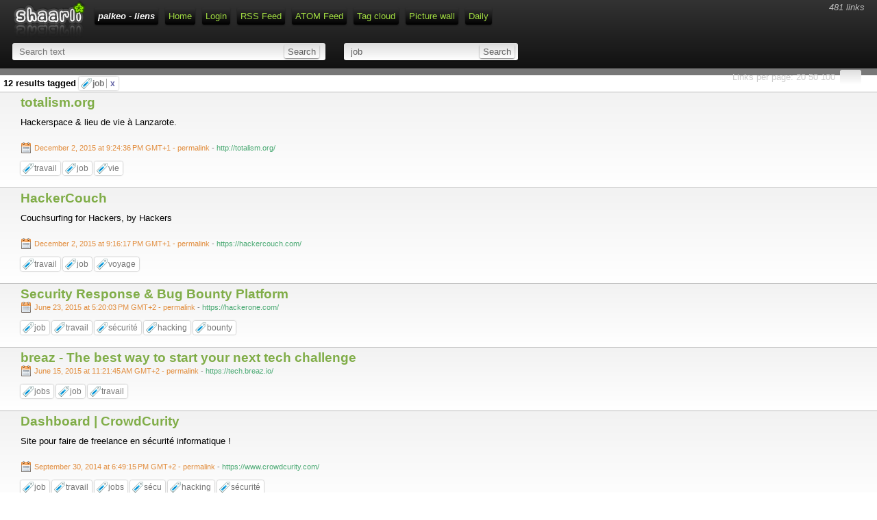

--- FILE ---
content_type: text/html; charset=UTF-8
request_url: https://links.palkeo.com/index.php/?searchtags=job
body_size: 26434
content:
<!DOCTYPE html>
<html>
<head>
    <title>Search: [job] - palkeo - liens</title>
<meta http-equiv="Content-Type" content="text/html; charset=utf-8" />
<meta name="format-detection" content="telephone=no" />
<meta name="viewport" content="width=device-width,initial-scale=1.0" />
<meta name="referrer" content="same-origin">
<link rel="alternate" type="application/rss+xml" href="https://links.palkeo.com/feed/rss?&searchtags=job" title="RSS Feed" />
<link rel="alternate" type="application/atom+xml" href="https://links.palkeo.com/feed/atom?&searchtags=job" title="ATOM Feed" />
<link href="/tpl/vintage/img/favicon.ico" rel="shortcut icon" type="image/x-icon" />
<link type="text/css" rel="stylesheet" href="/tpl/vintage/css/shaarli.min.css" />

  <link type="text/css" rel="stylesheet" href="/tpl/vintage/css/markdown.min.css?v=a9436d0d4acbdf2a4010a435eda78f1a1c0c31be40894319973ded6d6f33bbdc" />



<link rel="search" type="application/opensearchdescription+xml" href="/index.php/open-search"
      title="Shaarli search - palkeo - liens" />


</head>
<body>
<div id="pageheader">
    
<div id="logo" title="Share your links !" onclick="document.location='/';"></div>

<div id="linkcount" class="nomobile">
  
  481 links
  
</div>

<div id="menu">
  <ul>
      <li><span id="shaarli_title">
        <a href="/">palkeo - liens</a>
    </span>
    </li>


<li><a href="/" class="nomobile">Home</a></li>
    
    <li><a href="/index.php/login">Login</a></li>
    
    <li><a href="https://links.palkeo.com//feed/rss?&searchtags=job" class="nomobile">RSS Feed</a></li>
    
    <li><a href="https://links.palkeo.com//feed/atom?&searchtags=job" class="nomobile">ATOM Feed</a></li>
    
    <li><a href="/index.php/tags/cloud">Tag cloud</a></li>
    <li><a href="/index.php/picture-wallsearchtags=job">Picture wall</a></li>
    <li><a href="/index.php/daily">Daily</a></li>
    

  </ul>
</div>









<div class="clear"></div>




    <div id="headerform" class="search">
        <form method="GET" class="searchform" name="searchform">
            <input type="text" tabindex="1" id="searchform_value" name="searchterm" placeholder="Search text"
               
            >
            <input type="submit" value="Search" class="bigbutton">
        </form>
        <form method="GET" class="tagfilter" name="tagfilter">
            <input type="text" tabindex="2" name="searchtags" id="tagfilter_value" placeholder="Filter by tag"
                
                    value="job "
                
                autocomplete="off" data-multiple data-minChars="1"
                data-list="société, philo, hacking, vie, sécurité, travail, web, algo, internet, feedspot, job, ai, ia, design, ir, musique, système, cours, programmation, python, technologie, linux, nlp, surveillance, challenges, adminsys, bd, hardware, politique, serveur, sécu, université, vim, webdesign, fun, guerre, livres, strip, typographie, éducation, auto-hébergement, bonheur, communauté, css, datamining, freelance, fuzzer, libre, ml, publicité, re, religion, repository, ssh, veille, voyage, wifi, écologie, argent, c, censure, challenge, cuisine, django, drogue, développement, ebooks, emploi, ethereum, films, fuzzing, google, html, injection, jeux, jobs, maths, moteur, méditation, news, nouvelle, parapente, pentest, radio, rdn, recherche, sdr, sql, startup, virus, webcomic, windows, études, 3d, achat, agriculture, alimentation, amour, analyse, android, ansible, apocalypse, architecture, art, assembleur, audit, avion, bash, boot, bootstrap, boredom, bounty, c++, cadeaux, caffe, climatique, code, compression, conlang, cookies, cpu, croissance, crypto, dashboard, dessins, dictature, données, débat, ebook, ennui, entrepreunariat, exploit, expérience, ezine, facebook, firefox, framework, féminisme, gui, hdd, hébergement, icones, images, imprimante, informatique, ip, iptables, javascript, json, kernel, keygen, langage, lecture, llm, logiciel, loisir, management, marketing, mathématiques, metasploit, mitm, mix, médias, ndd, nom, os, p2p, partage, pcb, pe, phishing, php, phrack, physique, plantes, pseudo, pub, pédagogie, radioamateur, relaxation, ri, rootkit, rss, réchauffement, réseau, sandbox, scanner, science, shaarli, shell, shellcode, shodan, shopping, sms, solar, ssd, survie, taln, tcp, temps, test, tln, tuto, twitter, télé, téléchargement, ux, violence, vm, vol, vr, wallpapers, webradio, word2vec, wpa, wps, xmpp, xss, économie, électronique, "
            >
            <input type="submit" value="Search" class="bigbutton">
        </form>
        
    </div>
</div>

<div id="linklist">

    <div class="paging">

    
    <div class="paging_linksperpage">
        Links per page:
        <a href="/index.php/links-per-page?nb=20">20</a>
        <a href="/index.php/links-per-page?nb=50">50</a>
        <a href="/index.php/links-per-page?nb=100">100</a>
        <form method="GET" class="linksperpage" action="/index.php/links-per-page">
          <input type="text" name="nb" size="2">
        </form>
    </div>
    
    
    
</div>


    <div id="plugin_zone_start_linklist" class="plugin_zone">
        
    </div>

    
        <div id="searchcriteria">
            12 results
            
            
                
                tagged
                
                    <span class="linktag" title="Remove tag">
                        <a href="/index.php/remove-tag/job">job <span class="remove">x</span></a>
                    </span>
                
            
        </div>
    
    <ul>
        
        <li data-id="370">
            <a id="2sR6ow"></a>
            
            <div class="linkcontainer">
                
                <span class="linktitle">
                    <a href="http://totalism.org/">totalism.org</a>
                </span>
                <br>
                <div class="linkdescription"><div class="markdown"><p>Hackerspace &amp; lieu de vie à Lanzarote.</p></div></div>
                
                    
                    <span class="linkdate" title="Permalink">
                        <a href="/index.php/shaare/2sR6ow">
                            <span title="Permalink">
                                December 2, 2015 at 9:24:36 PM GMT+1
                                
                            </span>
                            - permalink
                        </a> -
                    </span>
                

                

                <a href="http://totalism.org/"><span class="linkurl" title="Short link">http://totalism.org/</span></a><br>
                
                    <div class="linktaglist">
                    <span class="linktag" title="Add tag"><a href="/index.php/add-tag/travail">travail</a></span> <span class="linktag" title="Add tag"><a href="/index.php/add-tag/job">job</a></span> <span class="linktag" title="Add tag"><a href="/index.php/add-tag/vie">vie</a></span> 
                    </div>
                


            </div>
        </li>
    
        <li data-id="369">
            <a id="AqyPZA"></a>
            
            <div class="linkcontainer">
                
                <span class="linktitle">
                    <a href="https://hackercouch.com/">HackerCouch</a>
                </span>
                <br>
                <div class="linkdescription"><div class="markdown"><p>Couchsurfing for Hackers, by Hackers</p></div></div>
                
                    
                    <span class="linkdate" title="Permalink">
                        <a href="/index.php/shaare/AqyPZA">
                            <span title="Permalink">
                                December 2, 2015 at 9:16:17 PM GMT+1
                                
                            </span>
                            - permalink
                        </a> -
                    </span>
                

                

                <a href="https://hackercouch.com/"><span class="linkurl" title="Short link">https://hackercouch.com/</span></a><br>
                
                    <div class="linktaglist">
                    <span class="linktag" title="Add tag"><a href="/index.php/add-tag/travail">travail</a></span> <span class="linktag" title="Add tag"><a href="/index.php/add-tag/job">job</a></span> <span class="linktag" title="Add tag"><a href="/index.php/add-tag/voyage">voyage</a></span> 
                    </div>
                


            </div>
        </li>
    
        <li data-id="311">
            <a id="wrGtFw"></a>
            
            <div class="linkcontainer">
                
                <span class="linktitle">
                    <a href="https://hackerone.com/">Security Response &amp; Bug Bounty Platform</a>
                </span>
                <br>
                
                
                    
                    <span class="linkdate" title="Permalink">
                        <a href="/index.php/shaare/wrGtFw">
                            <span title="Permalink">
                                June 23, 2015 at 5:20:03 PM GMT+2
                                
                            </span>
                            - permalink
                        </a> -
                    </span>
                

                

                <a href="https://hackerone.com/"><span class="linkurl" title="Short link">https://hackerone.com/</span></a><br>
                
                    <div class="linktaglist">
                    <span class="linktag" title="Add tag"><a href="/index.php/add-tag/job">job</a></span> <span class="linktag" title="Add tag"><a href="/index.php/add-tag/travail">travail</a></span> <span class="linktag" title="Add tag"><a href="/index.php/add-tag/s%C3%A9curit%C3%A9">sécurité</a></span> <span class="linktag" title="Add tag"><a href="/index.php/add-tag/hacking">hacking</a></span> <span class="linktag" title="Add tag"><a href="/index.php/add-tag/bounty">bounty</a></span> 
                    </div>
                


            </div>
        </li>
    
        <li data-id="305">
            <a id="0Qn8NA"></a>
            
            <div class="linkcontainer">
                
                <span class="linktitle">
                    <a href="https://tech.breaz.io/">breaz - The best way to start your next tech challenge</a>
                </span>
                <br>
                
                
                    
                    <span class="linkdate" title="Permalink">
                        <a href="/index.php/shaare/0Qn8NA">
                            <span title="Permalink">
                                June 15, 2015 at 11:21:45 AM GMT+2
                                
                            </span>
                            - permalink
                        </a> -
                    </span>
                

                

                <a href="https://tech.breaz.io/"><span class="linkurl" title="Short link">https://tech.breaz.io/</span></a><br>
                
                    <div class="linktaglist">
                    <span class="linktag" title="Add tag"><a href="/index.php/add-tag/jobs">jobs</a></span> <span class="linktag" title="Add tag"><a href="/index.php/add-tag/job">job</a></span> <span class="linktag" title="Add tag"><a href="/index.php/add-tag/travail">travail</a></span> 
                    </div>
                


            </div>
        </li>
    
        <li data-id="252">
            <a id="66PvKg"></a>
            
            <div class="linkcontainer">
                
                <span class="linktitle">
                    <a href="https://www.crowdcurity.com/">Dashboard | CrowdCurity</a>
                </span>
                <br>
                <div class="linkdescription"><div class="markdown"><p>Site pour faire de freelance en sécurité informatique !</p></div></div>
                
                    
                    <span class="linkdate" title="Permalink">
                        <a href="/index.php/shaare/66PvKg">
                            <span title="Permalink">
                                September 30, 2014 at 6:49:15 PM GMT+2
                                
                            </span>
                            - permalink
                        </a> -
                    </span>
                

                

                <a href="https://www.crowdcurity.com/"><span class="linkurl" title="Short link">https://www.crowdcurity.com/</span></a><br>
                
                    <div class="linktaglist">
                    <span class="linktag" title="Add tag"><a href="/index.php/add-tag/job">job</a></span> <span class="linktag" title="Add tag"><a href="/index.php/add-tag/travail">travail</a></span> <span class="linktag" title="Add tag"><a href="/index.php/add-tag/jobs">jobs</a></span> <span class="linktag" title="Add tag"><a href="/index.php/add-tag/s%C3%A9cu">sécu</a></span> <span class="linktag" title="Add tag"><a href="/index.php/add-tag/hacking">hacking</a></span> <span class="linktag" title="Add tag"><a href="/index.php/add-tag/s%C3%A9curit%C3%A9">sécurité</a></span> 
                    </div>
                


            </div>
        </li>
    
        <li data-id="221">
            <a id="4LnOvQ"></a>
            
            <div class="linkcontainer">
                
                <span class="linktitle">
                    <a href="http://bottlenose.com/">Bottlenose - Illuminate The Present</a>
                </span>
                <br>
                <div class="linkdescription"><div class="markdown"><p>Société qui fait de la veille : ils font des trucs super intéressants et bien fichus.<br />
Et en plus, on dirait qu'ils recrutent…</p></div></div>
                
                    
                    <span class="linkdate" title="Permalink">
                        <a href="/index.php/shaare/4LnOvQ">
                            <span title="Permalink">
                                March 13, 2014 at 10:53:48 PM GMT+1
                                
                            </span>
                            - permalink
                        </a> -
                    </span>
                

                

                <a href="http://bottlenose.com/"><span class="linkurl" title="Short link">http://bottlenose.com/</span></a><br>
                
                    <div class="linktaglist">
                    <span class="linktag" title="Add tag"><a href="/index.php/add-tag/feedspot">feedspot</a></span> <span class="linktag" title="Add tag"><a href="/index.php/add-tag/job">job</a></span> <span class="linktag" title="Add tag"><a href="/index.php/add-tag/travail">travail</a></span> <span class="linktag" title="Add tag"><a href="/index.php/add-tag/veille">veille</a></span> 
                    </div>
                


            </div>
        </li>
    
        <li data-id="217">
            <a id="3IwVYw"></a>
            
                <div class="thumbnail" >
                    <a href="http://sametmax.com/travailler-via-des-start-up-ephemeres/">
                        
                        <img data-src="/index.php/cache/thumb/24e6c257a4048f5ba5a9b9d2f13c5685/68908eaa899cfa38e2f4e8735fadeec1b57d5d11125901.jpg" class="b-lazy"
                             src=""
                             alt="thumbnail" width="125" height="90" />
                    </a>
                </div>
            
            <div class="linkcontainer">
                
                <span class="linktitle">
                    <a href="http://sametmax.com/travailler-via-des-start-up-ephemeres/">Travailler via des start up éphémères | Sam &amp; Max: Python, Django, Git et du cul</a>
                </span>
                <br>
                
                
                    
                    <span class="linkdate" title="Permalink">
                        <a href="/index.php/shaare/3IwVYw">
                            <span title="Permalink">
                                March 10, 2014 at 11:09:59 PM GMT+1
                                
                            </span>
                            - permalink
                        </a> -
                    </span>
                

                

                <a href="http://sametmax.com/travailler-via-des-start-up-ephemeres/"><span class="linkurl" title="Short link">http://sametmax.com/travailler-via-des-start-up-ephemeres/</span></a><br>
                
                    <div class="linktaglist">
                    <span class="linktag" title="Add tag"><a href="/index.php/add-tag/travail">travail</a></span> <span class="linktag" title="Add tag"><a href="/index.php/add-tag/job">job</a></span> 
                    </div>
                


            </div>
        </li>
    
        <li data-id="181">
            <a id="QRIdMA"></a>
            
                <div class="thumbnail" >
                    <a href="https://yeswehack.com/offre/emploi/at/Toulouse%2C%20France/lat/43.5995/lng/1.4332/dist/200/contract/2%2C1%2C5%2C3/in/all">
                        
                        <img data-src="/index.php/cache/thumb/0cdeef1cb1afaed74bd1967aeb81f42f/114fdcb1f06880b7fc4cbed71ea8d787bd073e68125901.jpg" class="b-lazy"
                             src=""
                             alt="thumbnail" width="125" height="90" />
                    </a>
                </div>
            
            <div class="linkcontainer">
                
                <span class="linktitle">
                    <a href="https://yeswehack.com/offre/emploi/at/Toulouse%2C%20France/lat/43.5995/lng/1.4332/dist/200/contract/2%2C1%2C5%2C3/in/all">Emploi sécurité informatique et mission sécurité - YesWeHack</a>
                </span>
                <br>
                
                
                    
                    <span class="linkdate" title="Permalink">
                        <a href="/index.php/shaare/QRIdMA">
                            <span title="Permalink">
                                November 7, 2013 at 11:43:25 AM GMT+1
                                
                            </span>
                            - permalink
                        </a> -
                    </span>
                

                

                <a href="https://yeswehack.com/offre/emploi/at/Toulouse%2C%20France/lat/43.5995/lng/1.4332/dist/200/contract/2%2C1%2C5%2C3/in/all"><span class="linkurl" title="Short link">https://yeswehack.com/offre/emploi/at/Toulouse%2C%20France/lat/43.5995/lng/1.4332/dist/200/contract/2%2C1%2C5%2C3/in/all</span></a><br>
                
                    <div class="linktaglist">
                    <span class="linktag" title="Add tag"><a href="/index.php/add-tag/travail">travail</a></span> <span class="linktag" title="Add tag"><a href="/index.php/add-tag/job">job</a></span> <span class="linktag" title="Add tag"><a href="/index.php/add-tag/s%C3%A9curit%C3%A9">sécurité</a></span> 
                    </div>
                


            </div>
        </li>
    
        <li data-id="31">
            <a id="zfv3tw"></a>
            
                <div class="thumbnail" >
                    <a href="https://www.elance.com/">
                        
                        <img data-src="/index.php/cache/thumb/0f6dc3650705d185efc91d7c9a4e3b09/1a4030b412f26a78f30ac848baea179be4bf644f125901.jpg" class="b-lazy"
                             src=""
                             alt="thumbnail" width="125" height="90" />
                    </a>
                </div>
            
            <div class="linkcontainer">
                
                <span class="linktitle">
                    <a href="https://www.elance.com/">Hire freelancers and find freelance jobs instantly | Elance</a>
                </span>
                <br>
                
                
                    
                    <span class="linkdate" title="Permalink">
                        <a href="/index.php/shaare/zfv3tw">
                            <span title="Permalink">
                                January 17, 2013 at 11:22:40 PM GMT+1
                                
                            </span>
                            - permalink
                        </a> -
                    </span>
                

                

                <a href="https://www.elance.com/"><span class="linkurl" title="Short link">https://www.elance.com/</span></a><br>
                
                    <div class="linktaglist">
                    <span class="linktag" title="Add tag"><a href="/index.php/add-tag/travail">travail</a></span> <span class="linktag" title="Add tag"><a href="/index.php/add-tag/job">job</a></span> <span class="linktag" title="Add tag"><a href="/index.php/add-tag/freelance">freelance</a></span> 
                    </div>
                


            </div>
        </li>
    
        <li data-id="30">
            <a id="3FngVg"></a>
            
            <div class="linkcontainer">
                
                <span class="linktitle">
                    <a href="http://www.codeur.com/">Freelance : Devis de prestataires</a>
                </span>
                <br>
                
                
                    
                    <span class="linkdate" title="Permalink">
                        <a href="/index.php/shaare/3FngVg">
                            <span title="Permalink">
                                January 17, 2013 at 11:22:21 PM GMT+1
                                
                            </span>
                            - permalink
                        </a> -
                    </span>
                

                

                <a href="http://www.codeur.com/"><span class="linkurl" title="Short link">http://www.codeur.com/</span></a><br>
                
                    <div class="linktaglist">
                    <span class="linktag" title="Add tag"><a href="/index.php/add-tag/travail">travail</a></span> <span class="linktag" title="Add tag"><a href="/index.php/add-tag/job">job</a></span> <span class="linktag" title="Add tag"><a href="/index.php/add-tag/freelance">freelance</a></span> 
                    </div>
                


            </div>
        </li>
    
        <li data-id="29">
            <a id="uBvKIA"></a>
            
            <div class="linkcontainer">
                
                <span class="linktitle">
                    <a href="http://fr.lolix.org/">Forum emploi GNU/Linux et unix libres</a>
                </span>
                <br>
                
                
                    
                    <span class="linkdate" title="Permalink">
                        <a href="/index.php/shaare/uBvKIA">
                            <span title="Permalink">
                                January 17, 2013 at 11:22:10 PM GMT+1
                                
                            </span>
                            - permalink
                        </a> -
                    </span>
                

                

                <a href="http://fr.lolix.org/"><span class="linkurl" title="Short link">http://fr.lolix.org/</span></a><br>
                
                    <div class="linktaglist">
                    <span class="linktag" title="Add tag"><a href="/index.php/add-tag/emploi">emploi</a></span> <span class="linktag" title="Add tag"><a href="/index.php/add-tag/travail">travail</a></span> <span class="linktag" title="Add tag"><a href="/index.php/add-tag/job">job</a></span> <span class="linktag" title="Add tag"><a href="/index.php/add-tag/libre">libre</a></span> 
                    </div>
                


            </div>
        </li>
    
        <li data-id="28">
            <a id="ICKPQQ"></a>
            
            <div class="linkcontainer">
                
                <span class="linktitle">
                    <a href="http://www.progonline.com/accueil.php">Plateforme leader pour les projets informatiques, graphiques, et gestion de contenu</a>
                </span>
                <br>
                
                
                    
                    <span class="linkdate" title="Permalink">
                        <a href="/index.php/shaare/ICKPQQ">
                            <span title="Permalink">
                                January 17, 2013 at 11:21:58 PM GMT+1
                                
                            </span>
                            - permalink
                        </a> -
                    </span>
                

                

                <a href="http://www.progonline.com/accueil.php"><span class="linkurl" title="Short link">http://www.progonline.com/accueil.php</span></a><br>
                
                    <div class="linktaglist">
                    <span class="linktag" title="Add tag"><a href="/index.php/add-tag/freelance">freelance</a></span> <span class="linktag" title="Add tag"><a href="/index.php/add-tag/emploi">emploi</a></span> <span class="linktag" title="Add tag"><a href="/index.php/add-tag/job">job</a></span> 
                    </div>
                


            </div>
        </li>
    
    </ul>

    <div id="plugin_zone_end_linklist" class="plugin_zone">
        
    </div>

    <div class="paging">

    
    <div class="paging_linksperpage">
        Links per page:
        <a href="/index.php/links-per-page?nb=20">20</a>
        <a href="/index.php/links-per-page?nb=50">50</a>
        <a href="/index.php/links-per-page?nb=100">100</a>
        <form method="GET" class="linksperpage" action="/index.php/links-per-page">
          <input type="text" name="nb" size="2">
        </form>
    </div>
    
    
    
</div>


</div>

    <div id="footer">
  <strong><a href="https://github.com/shaarli/Shaarli">Shaarli</a></strong>
  - The personal, minimalist, super fast, database-free, bookmarking service by the Shaarli community
  - <a href="doc/html/index.html" rel="nofollow">Help/documentation</a>
    
</div>










<input type="hidden" name="js_base_path" value="/index.php" />
<input type="hidden" name="token" value="405a2786d199ade30b296d8f4c97f7a259006180" id="token" />
<input type="hidden" name="tags_separator" value=" " id="tags_separator" />

<script src="/tpl/vintage/js/shaarli.min.js"></script>

<script src="/tpl/vintage/js/thumbnails.min.js"></script>


</body>
</html>


--- FILE ---
content_type: text/css
request_url: https://links.palkeo.com/tpl/vintage/css/shaarli.min.css
body_size: 19396
content:
.awesomplete [hidden]{display:none}.awesomplete .visually-hidden{position:absolute;clip:rect(0, 0, 0, 0)}.awesomplete{display:inline-block;position:relative}.awesomplete>input{display:block}.awesomplete>ul{position:absolute;left:0;z-index:1;min-width:100%;box-sizing:border-box;list-style:none;padding:0;margin:0;background:#fff}.awesomplete>ul:empty{display:none}.awesomplete>ul{border-radius:.3em;margin:.2em 0 0;background:hsla(0,0%,100%,.9);background:linear-gradient(to bottom right, white, hsla(0, 0%, 100%, 0.8));border:1px solid rgba(0,0,0,.3);box-shadow:.05em .2em .6em rgba(0,0,0,.2);text-shadow:none}@supports(transform: scale(0)){.awesomplete>ul{transition:.3s cubic-bezier(0.4, 0.2, 0.5, 1.4);transform-origin:1.43em -0.43em}.awesomplete>ul[hidden],.awesomplete>ul:empty{opacity:0;transform:scale(0);display:block;visibility:hidden;transition-timing-function:ease}}.awesomplete>ul:before{content:"";position:absolute;top:-0.43em;left:1em;width:0;height:0;padding:.4em;background:#fff;border:inherit;border-right:0;border-bottom:0;-webkit-transform:rotate(45deg);transform:rotate(45deg)}.awesomplete>ul>li{position:relative;padding:.2em .5em;cursor:pointer}.awesomplete>ul>li:hover{background:hsl(200,40%,80%);color:#000}.awesomplete>ul>li[aria-selected=true]{background:hsl(205,40%,40%);color:#fff}.awesomplete mark{background:hsl(65,100%,50%)}.awesomplete li:hover mark{background:hsl(68,100%,41%)}.awesomplete li[aria-selected=true] mark{background:hsl(86,100%,21%);color:inherit}
html{color:#000;background:#fff}body,div,dl,dt,dd,ul,ol,li,h1,h2,h3,h4,h5,h6,pre,code,form,fieldset,legend,input,button,textarea,p,blockquote,th,td{margin:0;padding:0}table{border-collapse:collapse;border-spacing:0}fieldset,img{border:0}address,caption,cite,code,dfn,em,strong,th,var,optgroup{font-style:inherit;font-weight:inherit}del,ins{text-decoration:none}li{list-style:none}caption,th{text-align:left}h1,h2,h3,h4,h5,h6{font-size:100%;font-weight:normal}q:before,q:after{content:""}abbr,acronym{border:0;font-variant:normal}sup{vertical-align:baseline}sub{vertical-align:baseline}legend{color:#000}input,button,textarea,select,optgroup,option{font-family:inherit;font-size:inherit;font-style:inherit;font-weight:inherit}input,button,textarea,select{*font-size:100%}
body{font-family:"Trebuchet MS",Verdana,Arial,Helvetica,sans-serif;font-size:10pt;background-color:#fff;word-wrap:break-word}input,textarea{background-color:#dedede;background:-webkit-gradient(linear, 0 0, 0 bottom, from(#dedede), to(#ffffff));background:-webkit-linear-gradient(#dedede, #ffffff);background:-moz-linear-gradient(#dedede, #ffffff);background:-ms-linear-gradient(#dedede, #ffffff);background:-o-linear-gradient(#dedede, #ffffff);background:linear-gradient(#dedede, #ffffff);box-shadow:0 1px 2px rgba(0,0,0,.5);padding:5px;border-radius:3px 3px 3px 3px;border:none;color:#000}a{text-decoration:none}h1{font-size:20pt;font-weight:bold;font-style:italic;margin-bottom:20px}em{font-style:italic}strong{font-weight:bold}.hidden{display:none}.bigbutton,#pageheader a.bigbutton{background-color:silver;background:-moz-linear-gradient(#c0c0c0, #ffffff) repeat scroll 0 0 rgba(0,0,0,0);background:-webkit-gradient(linear, 0 0, 0 bottom, from(#c0c0c0), to(#ffffff));background:-webkit-linear-gradient(#c0c0c0, #ffffff);background:-ms-linear-gradient(#c0c0c0, #ffffff);background:-o-linear-gradient(#c0c0c0, #ffffff);background:linear-gradient(#c0c0c0, #ffffff);border-radius:3px 3px 3px 3px;box-shadow:0 1px 1px rgba(0,0,0,.5);cursor:pointer;height:24px;padding:0 5px;margin:0 5px 0 0;color:#606060;border-style:outset;border-width:1px;display:inline-block}a.bigbutton,#pageheader a.bigbutton{height:22px;line-height:22px}.smallbutton{background-color:silver;background:-moz-linear-gradient(#c0c0c0, #ffffff) repeat scroll 0 0 rgba(0,0,0,0);background:-webkit-gradient(linear, 0 0, 0 bottom, from(#c0c0c0), to(#ffffff));background:-webkit-linear-gradient(#c0c0c0, #ffffff);background:-ms-linear-gradient(#c0c0c0, #ffffff);background:-o-linear-gradient(#c0c0c0, #ffffff);background:linear-gradient(#c0c0c0, #ffffff);border-radius:3px 3px 3px 3px;box-shadow:0 1px 1px rgba(0,0,0,.5);cursor:pointer;height:20px;margin-left:5px;padding:0 5px;color:#606060;border-style:outset;border-width:1px}.button_edit,.button_delete{border-radius:0;box-shadow:none;border-style:none;border-width:0;padding:0;background:none}.linkeditbuttons{position:absolute;left:2px;padding:4px 2px 2px 2px;-webkit-border-radius:0px 6px 6px 0px;-moz-border-radius:0px 6px 6px 0px;-o-border-radius:0px 6px 6px 0px;-ms-border-radius:0px 6px 6px 0px;border-radius:0px 6px 6px 0px}#pageheader #logo{background-image:url(../img/logo.png);background-repeat:no-repeat;float:left;margin:0 10px 0 10px;width:105px;height:55px;cursor:pointer}#pageheader #menu{width:100%}#pageheader #menu ul{margin:auto;padding:7px 0px 0px 0px;float:none}#pageheader #menu ul li{list-style:none;display:inline;position:relative;box-sizing:border-box}#pageheader a{background-color:#333;background:-webkit-gradient(linear, 0 0, 0 bottom, from(#333333), to(#000000));background:-webkit-linear-gradient(#333333, #000000);background:-moz-linear-gradient(#333333, #000000);background:-ms-linear-gradient(#333333, #000000);background:-o-linear-gradient(#333333, #000000);background:linear-gradient(#333333, #000000);box-shadow:0 1px 2px rgba(0,0,0,.5);padding:5px;border-radius:3px 3px 3px 3px;margin:10px 3px 3px 3px;color:#a2dd42;text-decoration:none;line-height:2.5;white-space:nowrap}#pageheader #linkcount{float:right;font-style:italic;color:#bbb;text-align:right;padding-right:5px;margin:3px 3px 0px 0px}#pageheader{background-color:#333;background:-webkit-gradient(linear, 0 0, 0 bottom, from(#333333), to(#111111));background:-webkit-linear-gradient(#333333, #111111);background:-moz-linear-gradient(#333333, #111111);background:-ms-linear-gradient(#333333, #111111);background:-o-linear-gradient(#333333, #111111);background:linear-gradient(#333333, #111111);box-shadow:0 1px 2px rgba(0,0,0,.5);width:auto;padding:0 10px 5px 10px;margin:auto}#pageheader .search{width:100%;white-space:nowrap}#toolsdiv a{clear:both}#toolsdiv #bookmark{clear:none}#toolsdiv a span{color:#fff}.linksperpage,.tagfilter,.searchform,.addform{background-color:#dedede;background:-webkit-gradient(linear, 0 0, 0 bottom, from(#dedede), to(#ffffff));background:-webkit-linear-gradient(#dedede, #ffffff);background:-moz-linear-gradient(#dedede, #ffffff);background:-ms-linear-gradient(#dedede, #ffffff);background:-o-linear-gradient(#dedede, #ffffff);background:linear-gradient(#dedede, #ffffff);display:inline;box-shadow:0 1px 2px rgba(0,0,0,.5);padding:5px;border:none;border-radius:3px 3px 3px 3px;margin:10px 3px 3px 3px;color:#cecece}.linksperpage{box-shadow:0 0 0 rgba(0,0,0,.5);padding:3px}.linksperpage input,.tagfilter input,.searchform input,.addform input{border:none;color:#606060;background:none;box-shadow:none;padding:5px}.linksperpage input{padding:0}.searchform #searchform_value{width:30%}.tagfilter{margin-left:24px}.tagfilter div.awesomplete{width:15%}.tagfilter #tagfilter_value{display:inline}.tagfilter li{color:#000}.tagfilter input.bigbutton,.searchform input.bigbutton,.addform input.bigbutton{background-color:#dedede;background:-webkit-gradient(linear, 0 0, 0 bottom, from(#dedede), to(#ffffff));background:-webkit-linear-gradient(#dedede, #ffffff);background:-moz-linear-gradient(#dedede, #ffffff);background:-ms-linear-gradient(#dedede, #ffffff);background:-o-linear-gradient(#dedede, #ffffff);background:linear-gradient(#dedede, #ffffff);box-shadow:0 1px 2px rgba(0,0,0,.5);padding:0 5px 0 5px;margin:5px 0 5px 0;height:20px;border-radius:3px 3px 3px 3px;cursor:pointer}#shaarli_title{font-weight:bold;font-style:italic;margin-top:0}#shaarli_title a{color:#fff !important}#pageheader a:visited{color:#98c943;text-decoration:none}#pageheader a:hover{color:#ffffc9;text-decoration:none}#pageheader a:active{color:#bbb;text-decoration:none}#searchcriteria{padding:4px 0px 5px 5px;font-weight:bold}.paging{padding:5px;background-color:#777;color:#ccc;text-align:center;clear:both}.paging a:link{color:#ccc;text-decoration:none}.paging a:visited{color:#ccc}.paging a:hover{color:#ffffc9}.paging a:active{color:#fff}.paging_privatelinks{float:left}.paging_linksperpage{float:right;padding-right:5px;margin:0px 10px 2px 0px}.paging_linksperpage form.linksperpage{display:inline}.paging_linksperpage form.linksperpage input{height:15px}.paging_current{display:inline;color:#fff;padding:0 20 0 20}.paging_older{margin-right:15px}.paging_newer{margin-left:15px}#headerform{color:#fff;padding:5px 5px 5px 5px;clear:both}#headerform input.linkurl{width:50%;font-size:inherit}#headerform label{cursor:pointer;margin-right:10px}#headerform label[for=longlastingsession]{display:block;width:100%;margin-top:5px}#toolsdiv{color:#fff;padding:5px 5px 5px 5px;clear:left}#uploaddiv{color:#fff;padding:5px 5px 5px 5px;clear:left}#editlinkform{height:100%;padding:5px 5px 5px 15px;width:80%;clear:left}#editlinkform label{cursor:pointer;color:#fff}#editlinkform textarea,#editlinkform .lf_input{width:100%}#linklist li{padding:4px 10px 15px 20px;border-top:1px solid #bbb;clear:both;background-color:#f2f2f2;background:-webkit-gradient(linear, 0 0, 0 bottom, from(#F2F2F2), to(#ffffff));background:-webkit-linear-gradient(#F2F2F2, #ffffff);background:-moz-linear-gradient(#F2F2F2, #ffffff);background:-ms-linear-gradient(#F2F2F2, #ffffff);background:-o-linear-gradient(#F2F2F2, #ffffff);background:linear-gradient(#F2F2F2, #ffffff)}.linkdate{font-size:8pt;color:#888}.linkdate a{color:#e28e3f}#linklist li.private{background:url(../img/private.png) no-repeat 4px center;padding-left:30px}#linklist li{padding-left:30px}.private .linktitle a{color:#969696}.linktitle{font-size:14pt;font-weight:bold}.linktitle a{text-decoration:none;color:#80ad48}.linktitle a:hover{color:#f57900}.linkdate{font-size:8pt;color:#888}.linkdate a{background-image:url(../img/calendar.png);padding:2px 0 3px 20px;background-repeat:no-repeat;text-decoration:none;color:#e28e3f}.linkdate a:hover{color:#f57900}.linkurl{font-size:8pt;color:#4baa74}.linkdescription{color:#000;margin-top:0;margin-bottom:12px;font-weight:normal;overflow:auto}.linkdescription a{text-decoration:none;color:#3465a4}.linkdescription a:hover{color:#f57900}.linktaglist{padding-top:10px;line-height:200%}.linktag{font-size:9pt;background-color:#f2f2f2;background:-webkit-gradient(linear, 0 0, 0 bottom, from(#F2F2F2), to(#ffffff));background:-webkit-linear-gradient(#F2F2F2, #ffffff);background:-moz-linear-gradient(#F2F2F2, #ffffff);background:-ms-linear-gradient(#F2F2F2, #ffffff);background:-o-linear-gradient(#F2F2F2, #ffffff);background:linear-gradient(#F2F2F2, #ffffff);box-shadow:0 0 2px rgba(0,0,0,.5);padding:3px 5px 3px 20px;height:20px;border-radius:3px;cursor:pointer;background-image:url(../img/tag_blue.png);background-repeat:no-repeat;background-position:3px center;background-color:#fff}.linktag:hover{border-color:#555573;color:#000}.linktag a{color:#777;text-decoration:none}.linktag .remove{border-left:1px solid #aaa;padding-left:5px;color:#6767a7}.linkshort{font-size:8pt;color:#888}.linkshort a{text-decoration:none;color:#393964}.linkshort a:hover{text-decoration:underline}.buttoneditform{display:inline}#footer{font-size:8pt;text-align:center;color:#888;clear:both;max-width:30em;margin:15px auto 15px auto}#footer a{color:#486d08}#footer a:hover{color:#000}#newversion{background-color:#ffffa0;color:#000;position:absolute;top:0;right:0;padding:2 7 2 7;font-size:9pt}#newversion #version_id{text-decoration:blink}#cloudtag{padding-left:10%;padding-right:10%}#cloudtag .count{color:#99f;font-size:9pt;padding-left:5px;padding-right:2px}#cloudtag a{color:#000;text-decoration:none}#install{margin:0 20px}#installform{border:1px solid #000;padding:10px}#installform table{border:none}#installform td{font-size:10pt;color:#000;padding:10px 5px 10px 5px;clear:left}#installform input.bigbutton{float:right}#changepasswordform{color:#ccc;padding:10px 5px 10px 5px;clear:left}#changetag{color:#ccc;padding:10px 5px 10px 5px;clear:left}#changetag #totag{margin-left:40px}#changetag div{float:left}#changetag label{padding:5px}#changetag li{color:#000}#configform td{color:#ccc;font-size:10pt;padding:10px 5px 10px 5px}#configform{color:#ccc;padding:10px 5px 10px 5px;clear:left}.thumbnail{float:right;margin:0px 10px 0px 10px}.thumbnail img{border-radius:3px;box-shadow:.5px .5px .5px 1px #dde4e6}#picwall_container{color:#fff;background-color:#000;clear:both}.picwall_pictureframe{background-color:#000;z-index:5;position:relative;display:table-cell;vertical-align:middle;width:120px;height:120px;overflow:hidden;text-align:center;float:left}.b-lazy{-webkit-transition:opacity 500ms ease-in-out;-moz-transition:opacity 500ms ease-in-out;-o-transition:opacity 500ms ease-in-out;transition:opacity 500ms ease-in-out;opacity:0}.b-lazy.b-loaded{opacity:1}.picwall_pictureframe img{max-width:100%;height:auto;color:rgba(0,0,0,0)}.picwall_pictureframe a{text-decoration:none}.picwall_pictureframe span.info{display:none}.picwall_pictureframe:hover span.info{display:block;position:absolute;top:0;left:0;width:120px;font-weight:bold;font-size:9pt;color:#fff;text-align:left;background-color:rgba(0,0,0,0);background-color:rgba(0,0,0,.4);text-shadow:2px 2px 1px #000}#linklist li.publicLinkHightLight{background:#fff}div.daily{font-family:Georgia,"DejaVu Serif",Norasi,serif;background-color:#e6d6be;background-image:url(../img/Paper_texture_v5_by_bashcorpo_w1000.jpg);-webkit-background-size:cover;-moz-background-size:cover;-o-background-size:cover;background-size:cover;position:relative;border-bottom:2px solid #000}#daily_col1{float:left;position:relative;width:33%;padding-left:1%}#daily_col2{float:left;position:relative;width:33%}#daily_col3{float:left;position:relative;width:33%}div.dailyAbout{float:left;border:1px solid #000;font-size:8pt;position:absolute;left:10px;top:15px;padding:5px 5px 5px 5px;text-align:center}div.dailyAbout a{color:#890500}div.dailyAbout img{position:relative;top:3px;margin-right:4px;width:14px;height:14px}div.dailyEntryPermalink{float:right}div.dailyTitle{font-weight:bold;font-size:44pt;text-align:center;padding:10px 20px 0px 20px}div.dailyDate{font-size:12pt;font-weight:bold;text-align:center;padding:0px 20px 30px 20px}div.dailyEntry{margin:5px 10px 2px 5px;font-size:11pt;border-top:1px solid #555}div.dailyEntry a{text-decoration:none;color:#890500}div.dailyEntryTags{font-size:7.75pt}div.dailyEntryTitle{font-size:18pt;font-weight:bold}div.dailyEntryLinkdate{font-size:8pt}div.dailyEntryThumbnail{width:100%;text-align:center;background-color:gray;background:url(../img/50pc_transparent.png);padding:4px 0px 2px 0px}div.dailyEntryDescription{margin-top:10px;margin-bottom:30px;text-align:justify;overflow:auto}div.dailyNoEntry{text-align:center;padding:40px 0px 90px 0px}.daily #closing{clear:both;text-align:center;padding-bottom:20px}.clear{clear:both}.right{text-align:right}.white{color:#fff}.lazyimage{display:none}#configuration_table td{border:none;padding:10px;vertical-align:top}@media print{html{border:none;background:#fff !important;color:#000 !important}body{font-size:12pt;width:auto !important;margin:auto !important}p{orphans:3;widows:3}a{color:#000 !important;text-decoration:none !important}#pageheader,.paging,#linklist li form,#footer{display:none}#linklist li{padding:2 0 10 0;border-top:2px solid #000;clear:both}#linklist li.private{background-color:none;border-left:0}.linkdate{line-height:2}.linkurl{color:#000}.linkdescription{font-size:10pt}.linktag{border:1px solid #000;font-style:italic;font-size:8pt}}@media handheld,only screen and (max-width: 480px),only screen and (max-device-width: 854px){.tagfilter div.awesomplete{width:70%}.nomobile{display:none}#logo{display:none}#pageheader #menu ul{text-align:center}#pageheader #menu a{padding:5px;border-radius:3px 3px 3px 3px;margin:3px}#headerform label{width:100%;display:block;height:auto;line-height:25px;padding-bottom:10px}#headerform label input[type=text],#headerform label input[type=password]{float:right;width:70%}.searchform,.tagfilter{display:block !important;margin:0px 3px 7px 0px !important;padding:0px !important;width:97% !important}.searchform input,.tagfilter input{margin:0px !important;padding:0px !important;display:inline !important}.tagfilter input.bigbutton,.searchform input.bigbutton,.addform input.bigbutton,a.bigbutton{width:30%;font-size:smaller}#searchform_value{width:70% !important}#tagfilter_value{width:70% !important}div.qrcode{position:relative;float:left;top:-10px;left:0px}.paging_privatelinks{float:none}.paging_linksperpage{float:none;margin-bottom:10px;font-size:smaller}#paging_older,#paging_newer,.paging_linksperpage a{border:1px solid #000;padding:3px 5px 3px 5px;background-color:#666;color:#fff;border-radius:3px 3px 3px 3px}.thumbnail{float:none;height:auto;margin:0px;text-align:center}#cloudtag{padding:0px}div.dailyAbout{float:none;position:relative;width:100%;clear:both;padding:0px;top:0px;left:0px}#daily_col1,#daily_col2,#daily_col3{float:none;width:100%;padding:0px}div.dailyTitle{font-size:18pt;margin-top:5px;padding:0px}div.dailyDate{font-size:11pt;padding:0px;display:block}div.dailyEntryTitle{font-size:16pt;font-weight:bold}div.dailyEntryDescription{font-size:10pt}}#toolsdiv a.button-description{clear:none}.highlight{background-color:#ff3}.center{text-align:center}ul.errors{color:red;float:left}ul.warnings{color:orange;float:left}ul.successes{color:green;float:left}#pluginsadmin{width:80%;padding:20px 0 0 20px}#pluginsadmin section{padding:20px 0}#pluginsadmin .plugin_parameters{margin:10px 0}#pluginsadmin h1{font-style:normal}#pluginsadmin h2{font-size:1.4em;font-weight:bold}#pluginsadmin table{width:100%}#pluginsadmin table,#pluginsadmin th,#pluginsadmin td{border-width:1px 0;border-style:solid;border-color:silver}#pluginsadmin table th{font-weight:bold;padding:10px 0}#pluginsadmin table td{padding:5px 0}#pluginsadmin input[type=submit]{margin:10px 0}#pluginsadmin label{cursor:pointer}#pluginsadmin .plugin_parameter{padding:10px 0;border-width:1px 0;border-style:solid;border-color:silver}#pluginsadmin .float_label{float:left;width:40%}#pluginsadmin a{color:#486d08}#pluginsadmin a.arrow{color:#000}.error-container{margin:50px;margin-top:20px}.error-container h1{text-decoration:none;font-style:normal;color:#80ad48}.linklist-plugin-icon{width:13px;height:13px}.thumbnails-update-container{padding:20px 0;width:50%;margin:auto}.thumbnails-update-container .thumbnail-placeholder{background:gray;margin:auto}.thumbnails-update-container .thumbnail-link-title{width:75%;margin:auto;padding-bottom:20px;overflow:hidden;text-overflow:ellipsis;white-space:nowrap}.progressbar{border-radius:6px;background-color:#111;padding:1px}.progressbar>div{border-radius:10px;background:repeating-linear-gradient(-45deg, #f5f5f5, #f5f5f5 6px, #d0d0d0 6px, #d0d0d0 12px);width:0%;height:10px}.loading-input{position:relative}@keyframes around{0%{transform:rotate(0deg)}100%{transform:rotate(360deg)}}.loading-input .icon-container{position:absolute;right:60px;top:calc(50% - 10px)}.loading-input .loader{position:relative;height:20px;width:20px;display:inline-block;animation:around 5.4s infinite}.loading-input .loader::after,.loading-input .loader::before{content:"";background:#eee;position:absolute;display:inline-block;width:100%;height:100%;border-width:2px;border-color:#333 #333 rgba(0,0,0,0) rgba(0,0,0,0);border-style:solid;border-radius:20px;box-sizing:border-box;top:0;left:0;animation:around .7s ease-in-out infinite}.loading-input .loader::after{animation:around .7s ease-in-out .1s infinite;background:rgba(0,0,0,0)}
